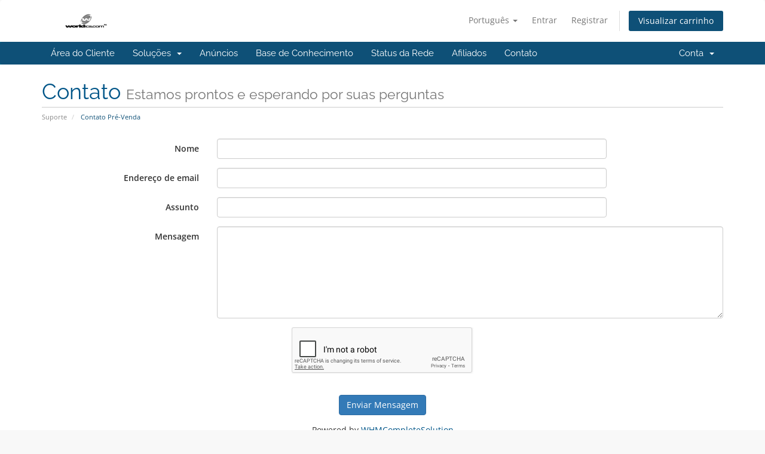

--- FILE ---
content_type: text/html; charset=utf-8
request_url: https://www.google.com/recaptcha/api2/anchor?ar=1&k=6LfiObEUAAAAADjhMHfeAiPKDuNi-ijCiP4xZM8V&co=aHR0cHM6Ly93d3cud29ybGRpY3MuY29tOjQ0Mw..&hl=en&v=TkacYOdEJbdB_JjX802TMer9&size=normal&anchor-ms=20000&execute-ms=15000&cb=1jf6lppc5kba
body_size: 45951
content:
<!DOCTYPE HTML><html dir="ltr" lang="en"><head><meta http-equiv="Content-Type" content="text/html; charset=UTF-8">
<meta http-equiv="X-UA-Compatible" content="IE=edge">
<title>reCAPTCHA</title>
<style type="text/css">
/* cyrillic-ext */
@font-face {
  font-family: 'Roboto';
  font-style: normal;
  font-weight: 400;
  src: url(//fonts.gstatic.com/s/roboto/v18/KFOmCnqEu92Fr1Mu72xKKTU1Kvnz.woff2) format('woff2');
  unicode-range: U+0460-052F, U+1C80-1C8A, U+20B4, U+2DE0-2DFF, U+A640-A69F, U+FE2E-FE2F;
}
/* cyrillic */
@font-face {
  font-family: 'Roboto';
  font-style: normal;
  font-weight: 400;
  src: url(//fonts.gstatic.com/s/roboto/v18/KFOmCnqEu92Fr1Mu5mxKKTU1Kvnz.woff2) format('woff2');
  unicode-range: U+0301, U+0400-045F, U+0490-0491, U+04B0-04B1, U+2116;
}
/* greek-ext */
@font-face {
  font-family: 'Roboto';
  font-style: normal;
  font-weight: 400;
  src: url(//fonts.gstatic.com/s/roboto/v18/KFOmCnqEu92Fr1Mu7mxKKTU1Kvnz.woff2) format('woff2');
  unicode-range: U+1F00-1FFF;
}
/* greek */
@font-face {
  font-family: 'Roboto';
  font-style: normal;
  font-weight: 400;
  src: url(//fonts.gstatic.com/s/roboto/v18/KFOmCnqEu92Fr1Mu4WxKKTU1Kvnz.woff2) format('woff2');
  unicode-range: U+0370-0377, U+037A-037F, U+0384-038A, U+038C, U+038E-03A1, U+03A3-03FF;
}
/* vietnamese */
@font-face {
  font-family: 'Roboto';
  font-style: normal;
  font-weight: 400;
  src: url(//fonts.gstatic.com/s/roboto/v18/KFOmCnqEu92Fr1Mu7WxKKTU1Kvnz.woff2) format('woff2');
  unicode-range: U+0102-0103, U+0110-0111, U+0128-0129, U+0168-0169, U+01A0-01A1, U+01AF-01B0, U+0300-0301, U+0303-0304, U+0308-0309, U+0323, U+0329, U+1EA0-1EF9, U+20AB;
}
/* latin-ext */
@font-face {
  font-family: 'Roboto';
  font-style: normal;
  font-weight: 400;
  src: url(//fonts.gstatic.com/s/roboto/v18/KFOmCnqEu92Fr1Mu7GxKKTU1Kvnz.woff2) format('woff2');
  unicode-range: U+0100-02BA, U+02BD-02C5, U+02C7-02CC, U+02CE-02D7, U+02DD-02FF, U+0304, U+0308, U+0329, U+1D00-1DBF, U+1E00-1E9F, U+1EF2-1EFF, U+2020, U+20A0-20AB, U+20AD-20C0, U+2113, U+2C60-2C7F, U+A720-A7FF;
}
/* latin */
@font-face {
  font-family: 'Roboto';
  font-style: normal;
  font-weight: 400;
  src: url(//fonts.gstatic.com/s/roboto/v18/KFOmCnqEu92Fr1Mu4mxKKTU1Kg.woff2) format('woff2');
  unicode-range: U+0000-00FF, U+0131, U+0152-0153, U+02BB-02BC, U+02C6, U+02DA, U+02DC, U+0304, U+0308, U+0329, U+2000-206F, U+20AC, U+2122, U+2191, U+2193, U+2212, U+2215, U+FEFF, U+FFFD;
}
/* cyrillic-ext */
@font-face {
  font-family: 'Roboto';
  font-style: normal;
  font-weight: 500;
  src: url(//fonts.gstatic.com/s/roboto/v18/KFOlCnqEu92Fr1MmEU9fCRc4AMP6lbBP.woff2) format('woff2');
  unicode-range: U+0460-052F, U+1C80-1C8A, U+20B4, U+2DE0-2DFF, U+A640-A69F, U+FE2E-FE2F;
}
/* cyrillic */
@font-face {
  font-family: 'Roboto';
  font-style: normal;
  font-weight: 500;
  src: url(//fonts.gstatic.com/s/roboto/v18/KFOlCnqEu92Fr1MmEU9fABc4AMP6lbBP.woff2) format('woff2');
  unicode-range: U+0301, U+0400-045F, U+0490-0491, U+04B0-04B1, U+2116;
}
/* greek-ext */
@font-face {
  font-family: 'Roboto';
  font-style: normal;
  font-weight: 500;
  src: url(//fonts.gstatic.com/s/roboto/v18/KFOlCnqEu92Fr1MmEU9fCBc4AMP6lbBP.woff2) format('woff2');
  unicode-range: U+1F00-1FFF;
}
/* greek */
@font-face {
  font-family: 'Roboto';
  font-style: normal;
  font-weight: 500;
  src: url(//fonts.gstatic.com/s/roboto/v18/KFOlCnqEu92Fr1MmEU9fBxc4AMP6lbBP.woff2) format('woff2');
  unicode-range: U+0370-0377, U+037A-037F, U+0384-038A, U+038C, U+038E-03A1, U+03A3-03FF;
}
/* vietnamese */
@font-face {
  font-family: 'Roboto';
  font-style: normal;
  font-weight: 500;
  src: url(//fonts.gstatic.com/s/roboto/v18/KFOlCnqEu92Fr1MmEU9fCxc4AMP6lbBP.woff2) format('woff2');
  unicode-range: U+0102-0103, U+0110-0111, U+0128-0129, U+0168-0169, U+01A0-01A1, U+01AF-01B0, U+0300-0301, U+0303-0304, U+0308-0309, U+0323, U+0329, U+1EA0-1EF9, U+20AB;
}
/* latin-ext */
@font-face {
  font-family: 'Roboto';
  font-style: normal;
  font-weight: 500;
  src: url(//fonts.gstatic.com/s/roboto/v18/KFOlCnqEu92Fr1MmEU9fChc4AMP6lbBP.woff2) format('woff2');
  unicode-range: U+0100-02BA, U+02BD-02C5, U+02C7-02CC, U+02CE-02D7, U+02DD-02FF, U+0304, U+0308, U+0329, U+1D00-1DBF, U+1E00-1E9F, U+1EF2-1EFF, U+2020, U+20A0-20AB, U+20AD-20C0, U+2113, U+2C60-2C7F, U+A720-A7FF;
}
/* latin */
@font-face {
  font-family: 'Roboto';
  font-style: normal;
  font-weight: 500;
  src: url(//fonts.gstatic.com/s/roboto/v18/KFOlCnqEu92Fr1MmEU9fBBc4AMP6lQ.woff2) format('woff2');
  unicode-range: U+0000-00FF, U+0131, U+0152-0153, U+02BB-02BC, U+02C6, U+02DA, U+02DC, U+0304, U+0308, U+0329, U+2000-206F, U+20AC, U+2122, U+2191, U+2193, U+2212, U+2215, U+FEFF, U+FFFD;
}
/* cyrillic-ext */
@font-face {
  font-family: 'Roboto';
  font-style: normal;
  font-weight: 900;
  src: url(//fonts.gstatic.com/s/roboto/v18/KFOlCnqEu92Fr1MmYUtfCRc4AMP6lbBP.woff2) format('woff2');
  unicode-range: U+0460-052F, U+1C80-1C8A, U+20B4, U+2DE0-2DFF, U+A640-A69F, U+FE2E-FE2F;
}
/* cyrillic */
@font-face {
  font-family: 'Roboto';
  font-style: normal;
  font-weight: 900;
  src: url(//fonts.gstatic.com/s/roboto/v18/KFOlCnqEu92Fr1MmYUtfABc4AMP6lbBP.woff2) format('woff2');
  unicode-range: U+0301, U+0400-045F, U+0490-0491, U+04B0-04B1, U+2116;
}
/* greek-ext */
@font-face {
  font-family: 'Roboto';
  font-style: normal;
  font-weight: 900;
  src: url(//fonts.gstatic.com/s/roboto/v18/KFOlCnqEu92Fr1MmYUtfCBc4AMP6lbBP.woff2) format('woff2');
  unicode-range: U+1F00-1FFF;
}
/* greek */
@font-face {
  font-family: 'Roboto';
  font-style: normal;
  font-weight: 900;
  src: url(//fonts.gstatic.com/s/roboto/v18/KFOlCnqEu92Fr1MmYUtfBxc4AMP6lbBP.woff2) format('woff2');
  unicode-range: U+0370-0377, U+037A-037F, U+0384-038A, U+038C, U+038E-03A1, U+03A3-03FF;
}
/* vietnamese */
@font-face {
  font-family: 'Roboto';
  font-style: normal;
  font-weight: 900;
  src: url(//fonts.gstatic.com/s/roboto/v18/KFOlCnqEu92Fr1MmYUtfCxc4AMP6lbBP.woff2) format('woff2');
  unicode-range: U+0102-0103, U+0110-0111, U+0128-0129, U+0168-0169, U+01A0-01A1, U+01AF-01B0, U+0300-0301, U+0303-0304, U+0308-0309, U+0323, U+0329, U+1EA0-1EF9, U+20AB;
}
/* latin-ext */
@font-face {
  font-family: 'Roboto';
  font-style: normal;
  font-weight: 900;
  src: url(//fonts.gstatic.com/s/roboto/v18/KFOlCnqEu92Fr1MmYUtfChc4AMP6lbBP.woff2) format('woff2');
  unicode-range: U+0100-02BA, U+02BD-02C5, U+02C7-02CC, U+02CE-02D7, U+02DD-02FF, U+0304, U+0308, U+0329, U+1D00-1DBF, U+1E00-1E9F, U+1EF2-1EFF, U+2020, U+20A0-20AB, U+20AD-20C0, U+2113, U+2C60-2C7F, U+A720-A7FF;
}
/* latin */
@font-face {
  font-family: 'Roboto';
  font-style: normal;
  font-weight: 900;
  src: url(//fonts.gstatic.com/s/roboto/v18/KFOlCnqEu92Fr1MmYUtfBBc4AMP6lQ.woff2) format('woff2');
  unicode-range: U+0000-00FF, U+0131, U+0152-0153, U+02BB-02BC, U+02C6, U+02DA, U+02DC, U+0304, U+0308, U+0329, U+2000-206F, U+20AC, U+2122, U+2191, U+2193, U+2212, U+2215, U+FEFF, U+FFFD;
}

</style>
<link rel="stylesheet" type="text/css" href="https://www.gstatic.com/recaptcha/releases/TkacYOdEJbdB_JjX802TMer9/styles__ltr.css">
<script nonce="FUzUHu2Ei3mE1SBRX6R2GA" type="text/javascript">window['__recaptcha_api'] = 'https://www.google.com/recaptcha/api2/';</script>
<script type="text/javascript" src="https://www.gstatic.com/recaptcha/releases/TkacYOdEJbdB_JjX802TMer9/recaptcha__en.js" nonce="FUzUHu2Ei3mE1SBRX6R2GA">
      
    </script></head>
<body><div id="rc-anchor-alert" class="rc-anchor-alert"></div>
<input type="hidden" id="recaptcha-token" value="[base64]">
<script type="text/javascript" nonce="FUzUHu2Ei3mE1SBRX6R2GA">
      recaptcha.anchor.Main.init("[\x22ainput\x22,[\x22bgdata\x22,\x22\x22,\[base64]/[base64]/[base64]/[base64]/[base64]/[base64]/[base64]/[base64]/[base64]/[base64]/[base64]/[base64]/[base64]/[base64]/[base64]\\u003d\\u003d\x22,\[base64]\\u003d\\u003d\x22,\x22F0ElWzzDiXc9ZMKBVjTCi8O/wobCg8OCLsK0w4lQVMKLXsKTfXMaDQTDrAZ6w7MywpLDuMObEcORZsO5QXJ4QgbCtQUDwrbCqUrDtzlNYmkrw55ecsKjw4FtTRjChcOuX8KgQ8OnIsKTSnN8fA3DgUrDucOIQcKOY8O6w6bChw7CncKsQDQYP2LCn8KtWSISNlUkJ8Kcw6PDqQ/CvAPDvQ48wqwIwqXDjj3CmilNTsOPw6jDvmbDhMKEPTjCjT1gwrzDkMODwoVdwpEoVcOfwqPDjsO/[base64]/[base64]/DjcOxw7DCgWvCvcK1LsKhwrPCrsKdZiXDlMKuwpjCmTvCmmUTw7bDsh8Pw71ifz/CqsKjwoXDjEPCpXXCksK0wrlfw68uw5IEwqk6wo3DhzwQJMOVYsOVw6LCoitSw45hwp0VPsO5wrrCrBjCh8KTFcO9Y8KCwqTDuEnDoANCwozClMOcw7Mfwqlmw53CssOdSQDDnEV0JVTCugnCqhDCuwpYPhLCisKeNBxwwprCmU3DhMO7G8K/LUNrc8O/VcKKw5vCsXHClcKQNsOhw6PCqcK8w6lYKlXCrsK3w7F0w63DmcOXLsKVbcKawpzDr8Oswp06ZMOwb8KracOawqwvw59iSmZBRRnCusKJF0/[base64]/Cu3pAewrDpTAewrhuw5lvw4zCnjDDpMO/BBbDrcO7wpNrJcKzwofDlEzCnsK4wqojw4R1ccKbDcOCFMKsY8KZMMOfa3bDsHjCu8OVw4nDnwzCk2Qhw5gBHl3DrsOzwq3DhsKkQWDDjjPDqcKEw5/Dp1BHVcKowqNKw4fDgy/DnsK9w7kiwocHQ1HDiysOehHDocO5b8OUFMK8woPDuSlydcO4wq4Jw43ClUsSYcOVwr4Mwr3DnMKYw5dQwoAWASdnw78HHybCisKnwqM9w4/DiRxiwpIlYg1ycm7CuE5PwrLDkcKBaMKqPcO9Yz3CksKCw5/DmMKSw4ITwq1tBw7CgmHDtR13wqHDhGU1cVrDuFVVXisGw77DpcOgw4Rfw6jCp8OUW8O2KMK2PcKWF05LwqzDvjrCmyLDhwXCqB/CgsK8OcOuX3E+JnlPN8O/w4Z5w41pY8KEw7DDlFInWiIuwrnDiDgXYGzCpQgwwrrCoyAECcOmTMK9woLDtHVHwos/w6HCpsOxw57ClToZw5xew69nwpPCpRIBw5I5IH0mwpQxT8Osw5zDqgAbw5sSe8OtwpfChMKwwpXCvzcha3RZSwHCgcKxIDHCqzU5Z8O8FsKZwrguw4LDhcO8OUZsX8KffMORGsOew4cNwqnDqcOnP8KEMMO/w5Z1bxlqw5cEw6BtXRtVGxXCgsK4c1LDusKiwojDtzzCpMK6wofDmgQNETZxw4XCt8ONLmlcw50dMgQADBbDti4/wpXCpsOSMx8hSXVSw6vCnV7DmxTCr8KSwo7Djgh1woZ3wpg8csOrw47DryBCwoUZW1c/[base64]/[base64]/CjsOIw5HCqivCpMKvM8O7wqjDvcOKw4nCh8Kiw57CnWkTOUQUOcOdVyvDnBbCmHAwfHNiWsOQwoDDuMKBUcKIw7U/E8KTOcKzwp4gw5UJOcOUwpoVwq7Ckgc1dVVHwqbCr1fCpMKZP0nDucKMwoUuwobDtl3Cm0c5w48HAsK3woMhwpFmJETCuMKUw5kVwpLDmSHCv1R8Ll7DrMK4EAo3woEJwqFoXwvDgBDDh8ONw6A9wqnDn2kVw5ACwr5uE3/DncKkwp0JwoYKwpJLw5BSwoxRwrUBMzwIwp7DoyHCrMKZw5zDilk4O8KKwo/[base64]/Dn8Ojw7MrwojDn2XCmmbCg1rDuXALJRTCr8KIwqhPJcKpThtKw5EZw7EWwoTDhRQWMsOnw4jChsKSwozDqMO/EsOtMsKDK8OjbMKsMsOew5XCh8OBSsKfR09pwozCtMKROMKwb8OXbRPDjUjCn8OIwpbDt8OtADYMwrTCrcOswol/wojCgcOGwoTDmcK5fFLDiEPCh2zDoFTCvsKMK3LDuG8eUsO4w5kZEsOASsOgw7Alw4LDkUTDlxY/[base64]/w4s5ccKiwp7CvsKZwqd6XsOiEDEPw5PCr3RAUsKbwpLChHAYdCA9w4zDh8OGIMOWw7TCuRFNG8KaZAjDrE3CiVsKw7J0McOddMONw4/[base64]/DrsKzdCrDjMO/w57DjMOkw6caGHxdwr/Dv8Klw4N7fMKow7jDsMOHMMKLw5LDosKaw6nCohYDPMKSw4VvwqNyYcKtwo/CocOVEwLCusKUWXzCjsOwMgrChsOjwpvCpHzCpwDCvsKRwpJPw6LCnMOwdWjDkDLClH/DrcOtwq/DsSnDs0omw4dnKsOAccKhw63DvxDCuwXDuxnCiUx9AAYVwok8w5jCvlwgHcOZEcOiw6N1UQ0XwogjflXDvw/DnsKKw7/DpcK2w7MMwox0w5YPf8OHwrMMwqjDmcKrw6cvw6TClsKyXsOfUcOtE8OqNC5/wrIZw55iPcOGwoMNXR7Cn8KTFcK4XCDClsOMwpLDsCDCk8Kqw5Ycwog2wrIgw5jDuQU9JMK6U2chGcOlwq0tGRsLwofDmArCiCBJw4rDlE/Crk3CuVJ7w406wqLDnXxbN2vDsEbCt8KMw5k7w5NqB8K0w6TDlVPDvsOVw4V7w7/DkcOpw4jCsDvDvMKJw7gcbMOqbD7CtMKXw4ZhSXBzw4haYMOywoDDuH7DgMO6w6bCukzCkcORd2PDj2/Ciz7Cuyd/MMKPQsKqYMKSYsKkw5Z3EsK9TkxTwpdTP8Klw6zDiwgiI0pXTHFgw6TDv8KPw7wcMsOLNBcIWQZ/[base64]/CoMOXw4kaw4srAcOvCB5Nw77DjsKNbWxIVSTClMORNCbDnwphf8OnOsKhfwFnwq7Dk8OYwrvDjjEfRsOcw7DChMKew48Uw5dmw48uwqfDq8Ogf8O+fsOBw6AUw4QQNcKxbUJqw4nCuRNAw6XDrxw2wqvDlnLCpkgOw5LCicO8w4d5OS/DtsOmwr4PEcO3BsKiw5IlOcOYdmo6a3/DjcOORsOSGMOJKQF3W8OgLsK2aWZBAg3DhMOkw4BgasOLbgkNNEJ7w77Ci8ODT2PDgwXDngPDuC/CnMKBwogELcO4wrnCtyrCnMOJb1fDu104Fg5RasK9a8KadDHDoHlEwq9fEwjDocKZw6/CocOaHwAfw4TDmXdpVQHCq8KcwonDtMOfw4zDhsOWw6bDl8O/w4FjXG7Cr8KnJno+AMOxw48Bw5PDnsOZw6XDh0/[base64]/wpTDtEDDlAHClUc/K8K7wpxsFcOpw7R2w6TDrXfDvH8pwpLDh8KWw7LCpsOJX8OLwrLCkcKdwq5qPMKvciwpw73DjMOAw6zDg2k0WzELMsOqF1rCjsOQYA/[base64]/DgREpJ8KiwpgyQTbDoxE1w4FgG0BVw7vDh011wqfDp8OuV8KuwoTDmSfCviUFw5vCkzlueGVbB0fDogRRMcOifwPDhcOewop3WS1wwp0nwrsyJnjCrsOjfFZOU00jwo/Ds8OYFCnCilvDmmFLDsKVC8K7wqcww73CksO/[base64]/VVNFwqDDpFnDpsOCCjvCgMKJS8K3dMKeQ0vCisKIwrrDmsOsLzvCjETDkH4Qw6XCgcKUw5rDnsKRwrFrByjChsK4wqhfHMOgw4/DhQXDi8OcwrrDohVVDcOJwqcFI8Kew5LCrmR/[base64]/wq1Gw4TCncOAwo9PwpLClyorfnIKwr0Rw6jCrx3CoHggwqLCrjovMkzCiihowqrClRjDo8OHeWtJG8Ozw4/CrsK+w58GFsKmw4/CjxLDoAXCuW4DwqQwchh1wp1tw7UJwocILsKxNh3Dp8OhAS3DrkbCnj/DlcOmZCUDw7nCvcOoeDzDhMKOYMKgwr8wWcOfw78rbHp9fyESwonDvcOJV8K/w47DvcKjfcOLw4ZTLcOFIFzCpG3DlkPChcK2wrzDmhMGwq1pE8KAH8KOFsK8OMOXBBXDhsOWwpAjPx7Dsjc8w7LCiSF7w5xtXVIRw54sw4FGw57CksKgTcK1cBI4w7U3NMK+wp/ClcOfYD3Ch1oew6diw4bDscOZLijDjsOkeHXDr8KswpzCsMOIw5bCiMKuZMOhA0DDocKzCsK2woA+TRTDn8Opwo97WcOqwp7Di0JUXMOsfsOjwp3CoMOMTCfCg8K1QcKsw43Di1fCuxnDocKNIww0w7jDhcONNn43w5lHw7I/LsOgwpNUHMK/wp7Dix/ChwAbMcKhw6bDvGUUwrzCkwdJwpBpwrVtwrUQAnrCjADCpWzChsOPOsKqTMKZw6vCr8Oywow4wozCssKwKcOXw5hEw6BTTBUjKhkcwr3CjsKdJCnDh8Kbb8KCIsKuJV3CksOBwpLCtG4fUwXDr8KLU8O4w5w/[base64]/CnsOmH8KAelPCl8Ohwo3DkcKAQ33DvnwXwrQSw4/Cs3NpwrgObjrDk8K9IsOVwqHCiCVxwqUtOWXCpSbCoS0GP8O/cwXDkjrDqRPDmcKnUcKOWm7DrMOgOAwzbcOXVUnCrcK+U8O4T8Oxwq9gRijDjsKPLsO6EcOtwojDncKQw5zDlnHCmXgfbMK2QGTDtsK9wrQVwo/CrsODwprCtwhcw4kewr/[base64]/[base64]/DqWElwrMNNFoIw4tdw5HDrMOPd2saw6pxwrLDrcKEHcKMw7BEw4MEKcKJwqU8wrHCkh4YDAV3woEbwoTDpcO9wo/[base64]/[base64]/w5ZZw48hWMKQW2ETwqZ/EMOcw40pIsOwwpDDpsOqwrMaw5jDksOWZsKHw7LDlcONO8OrCMOPw7IuwrXDvyJzOVzCpzgtOSTDiMK1w43DncO1wqjCscOBwojCj2J9w6fDqcKiw5fDlTVqA8OZQDYkWQLDgDTDpUTCrsK9ZcOoRB9ULMOZw4QVecK6LcOnwpIzHMKLwrDDgMKLwoMuaF4iWHIAwp/DkCdZBsKeXQ7Dj8OWXwvDjz/[base64]/CpsOjekvCphUPHSIPES/DtMKAwpzDp8OxwrvCt1zDkBRjDBzCiGBFAMKUw5zDi8OcwpHDvMKvDMOwXA3CgsKWw7g8w6VKJsOEUsO7b8KkwpxFGjxVasKDe8OfwqvCgG1xJmzDm8OuOwBeA8KuYMOoLiJ/[base64]/[base64]/DsQ0RwqcxXUXCjcOcwrRCwolJwoIAwozCjQPDoMObSyXDnmoGCTDDicOQwq3Ch8KacGR/w4LDj8KiwpZIw7Qww5BxAT/DjmvDmcKFwrjDisKtw5sjw7DCvh/CpAsawqXCv8KFW2NCw51aw4LCk3oHVMOQXcK3S8KXZsOWwpfDjC7Dp8OBw7TDk0UyNsO6IsOJJG/DmC1ia8OUdMKBwrnDg2I1AQ3Ck8KMwrLDm8KAwrwIKyjDqhHCjXVaPnBPwpdRFMOdw6bDv8KjworCqsOkw6PCmMKDZcKOw4AcA8KZAipFUGnCmcKWw4EywpZbwpwvS8O/wofDkjFdwoYGO3NbwphPwqJALMKsQsO5w5nCrMOtw7J/w5rCrcK2wpbCoMOeUBXDvgPDnj4zbXJWVV7Ct8OhYMKQYsKoJ8OOCMOxQMOcJcKqw5DDtkUNd8KCSGs4wqXCuzPCssKqwrrCvAXDjS0Lw7oJwrTDo08/wrTCmcKTw6rDj0/DrinDsSzClRYRw5DCklVNJsKsWxPDlcOkGcKkw77ChTIdAcKiNmPCiGzCvjcew6BywqbCjS/[base64]/DrmfCl8ORwqXCpC3DgcKIEA/[base64]/[base64]/[base64]/CtHrCtsKWLG9eHHMRw7t/[base64]/[base64]/DvhLCiVXDiMOGwrnCky4FwobCsFnCtxzCkcKRDMOjVcKQwprDv8O9c8Kaw4HCtMKDBcOFw55VwqZsJcK1H8OSUsOuwp13eB7CrMKqw5HDrH4LKFzCrMKoYcO8wqJoMsKhw5jDoMKdwqvCicKOwqnClxLCvcKuZ8OFIsKvdMO9wqYQNsO/wrtAw5Jiw7oZdS/[base64]/Cp8KDw5PCkcKww44iw5fDsXcPw4zCrcO5wrPCjsO0wr3CqAhWwrhYw7LDpsOzwpbDv0fCmsOzw7VkMH84JnXCtWhBek7DlDvDn1dOW8K0woXDhEDCt1hsHsKUw7FdLsK8QQzCjMK3w7h1P8OCeVPCgcOGw7rDp8O8wrTDjD/ChghFUi0MwqXDl8OeDcK5VWJlKsOcw4p2w6bCsMOywo7Ct8KEwrnDvsKHBlrCulwNwpViw4DDhcKkYwLDpQVuwrU1w6bDvcOcw5jCoVc8woXCoS05wrxeI0XCisKPw5PCjcKQIBVQSURTwqzCpMOEaUbDoTd9w6/Cg0BxwqjCs8OVN1HCizfCs2fCnALCvcKuTcKgwpodI8KPQsOtw4M0XsKnw7RGDsKlwrwiGlXCjMKYQsOXw6h6wqRHKcOnwoHDi8OgwrvCocKnQx9PJUdHwrZLZF/[base64]/w4PDs8KxM2rCm1rCgsOdSiDCjD3DjcOjwrN1wqXDt8Oyb0zDu01zHivDt8OrwpfDqcOIwpF/csOjacK9wqtoDBQqfMKNwrIyw55PP0EWJjI9U8O5w7cYUQMuUWzCgMOACcOgwqzCi2PCvcK5HTjDriPCsEoEaMOvw4Ylw4zCjcKgwplfw6ZZw4kKNWViNGUzb2TCjsKeNcKzXAplLcOYwrIvSsKpwol+WcK/ATtTw5VGE8O0wprCqsOpYE94wow4w67Cgw/CicKPw4N/[base64]/Di8KEw7F5dQDCsD0WwpJ5wqtDE8KdwobCjg4XWcOrw6IfwpvDmR/Cv8OUSsK7MMOwIU/[base64]/Y8OdUSrDkywcVcO5wqDCicOjwr0SwqwtwpZcwqE8wpAbeWHDqA0HTCDCssO+w68jN8OHw7sPwq/Cqy/CojN1wofCtMOswpUOw6U9ecO4wrsDUk1sasK9bE/DqzbCpsK1wpRawqA3wpfDl0bDoTAiQRMaCMK+wr7CucOWwroYHkoLw5AoeALDmHIMRXkDw5EbwpQoAMKkY8KRAUXDrsKaTcOuX8K1eEDDr2tDCwYnwo9awoAPE2AxIXAnw6vDsMO5aMOJw6/DrMOEdMKNwqTDim8JI8KqwpIywodKdn/Dt3TCo8KawqTCrsOxwrbDpXZBw43DjGF2wrkhd01TQ8KFXsKLPMOjwqXCpcKwwr7Cj8KrGk4tw5FxCsOvw7XCgHc+S8O2W8O5f8OzwprCkMOPw6jDsGRoTsKyM8K+WUMVwp/CjcODB8KCWsKXTWokw67CmDIDegk9wpzChBHDgMKEw7jDm2zClsOkPnzCjsK/FsKhwo3CuVBtbcKIAcO7SMKZOsOkwqnCnnDCssKCd2UVwpdsAMOrCk8dQMKdDcO7w7bDhcKyw4nCg8KmVsODVShjwrvCrsKrw54/wpHDg1fDkcOtwovCjn/CrzjDkkM0w7nCuWFkw7nCjE/DgjNdw7TDo1PDucKLXnHCrsORwpFfTcKnEmY9M8Kew45fwo7Dt8Kdw4PDlBcSccOmworDmsKWwqxIwr0uR8OpeErDoXXDr8KIwpfCnMKgwqNzwoHDjVHClibCjsKHw75rW25ZfUjComrCoCXCh8Kpw4bDscOgBcOuQsOGwrstG8K/wqBEw4l7wrEQwrA5eMONw67CjGLCkcKXVjQCPcK6w5XDvC1ww4BeD8KnQcOwRS7DglhcD2XCjBhZw5syW8K4VsKTw4rDtyjCsxnDh8K8M8OTwo/Cpn3CilXCt1HCiTlfOMK2wrnCg28rwpBaw7/Cl0UDBVQLRzAvwoDCoBrDo8O4CQvCl8O8G0R0wpl+wohaw58kwpDCslIPw7fDgx7CgcK9FUXCsX0uwrbCjhUYMVnChBkVbsOmZ1jCkGQ0w5TDq8KPwr0gaAnCjQVINcKkNsKsw5fDtjLDu1jDs8OoB8KKwpHCu8K4w55/[base64]/w4BhKk3ChMKhwrtgHStaVF0Hw5Fgw64CA8KIQC5bwrs5w6FkChHDisOEwrJVw7LDgUdQYMOrfE58SMOIwozDrsOqO8OHWsOkBcKgw5stP04JwpJNKU/CkznCs8Oiw7liwqxpwoAGEQ3CscKJX1UmwrLDu8OBwqUow4jCjcO5w4cXLhliw4JBw77Ci8KnKcOtwqtuMsKQwrtlfcO1w7lhGAjCt3nCiCHCnsKqdcO5wqDDkStIw6wWw5UrwrxCw6gdw4VIwr4VwpzCjh7CghTCsTLCp2pywrt/Z8KwwrxNcx8eBhQ5wpdrwpkewrLCsVVDbcKKX8KLRsOFw4zDoGBnNMOrwqTCnsKew4XCk8Kvw7HDkX96woVmTRPCscK0w4R/J8KIB3VbwqAGQcOYwpnDlW0xw6HDvkLDpMObwqoyPDPCm8KMwp0jHRXDl8OLA8OveMOvw4Avw4gzNhjDusOlJcKxNsODGlvDgGAew5nCs8OcMUDCoEDCkA5Fw4bDgjQQJ8OuNMOGwrjClmgBwrbDiwfDgXfCvG/DlVzCo3LDo8KzwpEHf8K+fl/DkBvCpMKlccOWSVrDn33CuGfDkzfCgcO/CwhHwpFdw5vDjcKpw7DDq0nCq8OVw47Cg8OYWxjCuiDDj8OhPcKkXcOndMKPYMKvw4LDucKCw5NoWmnDqT3Ch8OtHcKVwoDClMKMGh4JAcOjw7hqWC8jw59PKhHCtsOlEMK3wqUNdMKHw4hvw5DDjsK+w6/DkMOPwpTCsMKIG1rDvHwpwo7Dk0bCkmPCjcKUP8Oiw6YqPsKYw4dbcMOhw7ouenoEwot6wo/DksO/w5jDucKfHSIVdcKywpHDpk7DiMODesKVwovCvMO9wqPDsGvDmsOZwrx/D8OvXEAtN8OEPHvDlQJlacKtaMKBwpZFYsOxwp/CrkBwP1gCwogdwpfDkcOcwpbCo8KiFRxoVsKUw7IUw5zCqgJZIcKYwqTCrcKgFzVGPsOaw6tgw5nCjsOOJ23CtWLCpMOjw6cww4jCnMKecMK3YiPDrMO/T33DjMO5wpnCg8KhwowYw7PCvMKMZcKtasK9Ml/Dm8OJL8K4wqUdeCd9w7DDmMKFPWM8F8O2w6ERwr/[base64]/DmlhGwpRjNFk5aVMNwp0bw43CmXJaEcKXw5FifcKewrPCj8OTwpTDjB1owow3w7ESw5t2SyTDtQA8B8K2wrzDqA7DqxtEKGvCpsOjMsOiw43DnjLCgHZKw6Q9wrrClBDDsjXDgMOrGMO1w4k7CmzDjsKxOcK/McKtdcOND8OyAcKwwr7Cjn9JwpBbVFJ4wpUOw4FBFnk7XsKoAMOow5bDucK5LFHCkGhKfzjClT3CmG/CjcKeSsKWUWHDvQ5QbsKZwp/DmMKRw6YuClp6w4lCdzzCtzFCwrliw55kwo3Cs33DhMOxwoPDsFzDuH11wonDjsKjeMOgCVXDlsKGw6cIwobCmG0pfcKWAsO3wr8bw7ErwrU5XMK7QhNMwqXDq8KQwrfDjWnDnMOlwogGw5UUS088w7Ebd2NhbsK/woLChw/CosOMX8OVwopaw7fDlwB8w6jDgMKewpMbMMOwXMOww6Flw5PCksK1LcKYPTsHw4Azw4jCoMOHOsKewrPChMKgw4/Cr1gcJMKywp8fSH9pw7zCuDXDv2HCt8K1Um7CggjCq8OxIhdYdCQiZcOdw7RBwqAhBB7DnXUrw6XCsCdSwozDojLDo8ORI19Hw5tJY1QZw4ptTMKpdsKXw4dCUMOLFgbCqVJaKkbClMOvVMK/D1xKRlvDt8KOaBvClkbCrCbDhWI5w6XDkMOvfMKpw5vDrsOuw6/Cg3Mgw4XCvy/[base64]/DiMKKa1UEwqNAw7kFwq1Cw79fO8K6QMKNSsOAwr16w5Ujwq/Dg29sw5BIw7fCqX7CiTYcdhJhw4crFMKgwpbCgcOJw43DisK7w60+wqJsw71xw5Maw5/Cj1vCl8KfKMKsYXhBe8KiwqZ/[base64]/w4FLNMOnw5XDqRXDsX/CgWsOBMOUI8Kpw4fDnMKkUw3CnsOPRCPDi8OwG8OUPX4/[base64]/wofDgMO4YWQ3FxDDqB5pwp3DhcKOw6l8d1nDiBAiw4csWsOOwp7ClkE1w6F8ecOhwpwJwrQzTgVhwqwXCztZCS/CpMOOw4IRw7/[base64]/[base64]/Ck2rClcOew4XCoF4sXWtKwpN/CCnDinPCtHh4EXpRMsOlWsKpwqfCinofajzDhsKaw4rDuXHDn8K0w4LClDpLw4hcfMOHCh4NUcOGd8Ocw5jCogjCoGQpMjbCuMKQAkAHV1o9w7nDhsOSFsOdw4Acw5pRJmp1UMKJQMOqw47DpsKDd8KlwrcSwojDk3nDpcOow7zDvF9Rw5s3w7/[base64]/DrG0Nw7DCgG7Clx1iT8KeGsO6w5kPw77Dm8OgRcKNCF0tVcOBw6TCssOPw4jDq8Obw7rCncOta8KWe2LChUrDiMKuwrTCm8OEwonCkcKjKMKjw6ELVTpcM0PCtcOiHcOqw696w54lwrjDlMKQw5FJwqLDi8OBfsO8w7JXw7IVRMO2cTTChXXDhkxFw6/DvcKgLHjDlnQ9dDHCg8K+XMKIwrUBwr3Cv8OWNC8NK8OhYhZ1asOxCHrDhhF8w6PCkGl2w4HDjhTCrDYmwroYw7TDi8OTwqXCrycmXcOfWcKQSyNiXTvDpQ/CisKqwrjDizJvw7LDqMKyAcOdAcOLWsKuwoHCj2bDpsODw49yw6NIwpfCtnjClhcsUcOAw5nCpMKuwqk+fsOBwozCq8OkHznDhDfDlyDDun8PRknDpsOhwodbf2vCnk0oLWQ4w5Bzw6XChUttR8OAwr9fIcKsOyBywqV/bMK1wr1dwqhGAXRZX8O/wrxNUBnDsMO4KMKSw6QbKcOIwqksakvDo1nDjBnDuyzDszNdw6ABW8OOwpUUw6kuZ2vDlcONFcK8w5nDiVXDvCBnw5fDhDTDuHbChsOAw6rCiRomfX/DncKRwrxywr9vCcKQE1TCvsOHwojDsh0qInnDmMOAw55FElDCjcOZwrt6w4jDn8KNInZKVsOjw5BxwrHCk8OpLMKQw53ClsOIw5VgckRqwpDCvyzChsK+wo7CmsKhKsO+wrfCqBdew4/CrF48wqPCl1IBwq4DwqXDtmIywq0bw5zCisKHWSbDsFzCrRLCriU4w4bDkG/DgjrDq0vCk8Kqw4/Cr3ISbsOLwr3DryVqwrbDqzXCqjnDtcKcaMKrW2jCgMOnw7jDtUbDmy4owqZrwpPDgcKXFsKkcsOWd8OBwpkaw59JwoU1woZtw5/[base64]/CtAFUw712w5/Cp8OtGVJCwr8Hw4jCn3zDqk/DvxzDhMOYWibCh1kwJmslw61Dw4DDncO5XjFZw5gaRHEjaH0JGzfDisK6wrfDq3rDrlZsGQJAw6/Dg0PDrR7CqMOlAVXDmMKxYj3CjsK8NBdeOWtUKkQ/IhfDr25cwrVtw7IpCMK+YcKDwqTCqg1rL8O3VFbDr8KGwpDDnMObwpfDn8ORw7nDqwbDr8KJHcKBwo90w47DnF7DvHnCuHIiw5wWasOREinDmsOww4YWAMKHKR/CpQMYwqLDrcOTTcKywpllP8OnwrZzc8OOw7MeT8KHIcOFWz1hwqbDvCbDocOiBcKBwpDChsObwqhqwpLCtUnCjcOMw6DCln7DksKewq11w6TClRV/w4hIGHbDl8OGwrzDpQ84Z8KgYsKTKDx+LR/[base64]/[base64]/CmyzDmGLCogJDOcK6dsK3dcKSw4g8HHBTF8OrcwTClTBAHsKKwpNbKEQawqPDqGLDlcKUG8O3wofDi27DnMOKw7vCh04Xwp3CpnDDrsOWw4lyVMOMM8Ozw6vClURPDMKJw40rDsO9w61PwoBECW92wq7CoMObwp0SUcO7w7bClnNHa8Kow4U0JcO2wp1lBsOZwrvCom/Ck8OkdcOZNXXDpT4bw5DCmkbCtkZyw7lxYhVtMxROw59GTDRaw4vDnTR8PsKFQcKYLSNfN03DlcKHw7tGwp/DhT07wovCsXVtLMK1E8KcT17CrkjDpMK2BsK1wrzDo8OdXsKlS8KpLTsJw4VJwpLDjQxeccOawo48wpnCncKcMiXDj8OTwpV0K3vCkXFpwoDDp3/DqMOrDMOdf8OvSMOjNWLDr28eTMKvecODwrrDhRB2PMOYwohpFgnCvMOYwobCgsOBF0sywpvCq1PDizEWw6ARw7hmwp/CjRUMw6AOw7JNw7rCmcKRwp9ZSh91JnsRBH7CmUPCvcOHwoZJw7FnL8OEwrpPRW9Yw6YIw7jDgMKmwpZKP3vDh8KeBMOBS8KMw7HCnsO7MVTDsT8FNsKVRsOpwqnCuD0AEiApRsO/BMK7GcOcw5hNwoPDgcOSJC7CssOUwp4LwrdIw7zCgk5Mw6xFZBgSwoLCnUciPmYHwqHDq1YZRWjDvcO4Uh/[base64]/[base64]/Dhn7DlxVrwoUbw5fChF7CpMOgw4U+GwwVGsOZwoHDqFFyw4HCl8KYRl3DrsOjBMKwwoUjwqfDhTklYzt1JW7CsWh+D8O1wqcnw6ZQwqx1wqzClMOnw51ubn8/M8KHwp12X8KFecOBID7DlnQHw4/CtQnDhsKpel/Dp8OBwqLCm1kZwrbChMKYd8Oawo3Du1IkGQnCssKpw7/CpcKMFAJ7QTgOQ8KowprCr8KLwrjCs1vDvW/DqsK+w57Cv3x4RsK+S8OmaF13f8O4wrgQwrc5ak/DhsOuSBxUCsKewpTDjxklw5k6CTsXHFPCrkzCrMKgwozDi8O0EAXDosK5w4jCgMKWCidiAVrCs8OtQVPCqwkzwpxZw4tfF1/DgMOsw7gMITxvKcKNw759U8K7w6Yvbm5ZK3HDgwICBsOywpFgw5HCqmnCpMKAwpljFsKOWVRPcU4owq3DvsO5dMKww5LDuhhbVl7CuGgCw499w73Ci0duDBhhwqPCmz4AW0AnS8OfQcO+w7EVwpbDgSDDkGZKw73DoR0uw63CpDcaFMOXw6YBw6zDrcO/wp/CqsKcLcKpw4LDu3hcw5l0w68/IsKZFcKOwrwaT8OIw5sPwrIRWsOuw5EmPxPDg8OKwrcKw5QjZMKeC8OMw7DCusKBXB9TLjrCuiTCvHXCj8KhCcOzwovDr8ORHCkSHRLDjBsICT5kb8ODw6UuwpdkQylAZcOHwqM1BMOlwpFfHcOsw54fwqrCiwPDpFl1GcKIw5HCjcKYw7/[base64]/CncOawpcTY8KGMjDCqcOzHcKxS8Kgwq/[base64]/Cs1NwwpHCkMOQcw18DEwyOF4Cw53CtcK9wqFCwpbCilHDo8KxZ8KpDljDucK4VsKow4bCrjnCp8Ord8KVcTrChC3DqsO0ISLCmz3DpMKmVcKvMmMueXhaJnLCrsKow78two1eBg55w5vCg8KSwpnDpcKtwobCiiggKcOWPAbDnytqw4/ChsOkEsODwrjCuQ3Dj8KWw7d3H8KnwrHDpMOneHsRZcKRwrzDonkfRmdqw5PDlMKtw40JZgXCscK1w5TDpcK3wqXCtwcIw6pDw5HDkwvDq8K4Ymp7P2EHwrt9fMKww6UtVVrDlsK/wp3Du0EjBcKMJsKaw7oiw4ZyP8KQG2LCli03UcOmw4tSwr0TXyVLwpMIdlDCrTLCh8Kfw5hNTsKedVvDgMONw4zCvlrDqcOxw5jCvsOMRcOjJUbCqsK5w4jCvxgBR03DlEbDvRDDocKSZ11/f8KWP8OWL1MHDCx0w79NZCnCq1JyHV9dfMOLdw7Ch8OZwqnDjjcBN8OdUCzCkzHDtsKKDnR0wo9tN1/CtVczw7DDiy/DjMKRaADCpMOcwpknHsOoJcOjYmrCvhA/wp3DmDvDvMK8w6/DoMKfPEtLwpxdwrQfdMKEAcOawqfCv2tvw5bDhQhjw7PDt0XCuFkNwo0laMKMacKWwodjJgfDjG07KsKzXnLCgsK7wpFaw49Ewq8CwpjDsMOKw5XCtV3ChmhRPcO2dFR0NGTCrGh7worCpTbCs8OVMhg9w7BhJVsAw67CgsO1fVnCklYnVMOnKcK/IsKOcMOwwr8uwrzCoAs4ElDDvl/DmHnCqmVrccKIw5xHBcOJZxs6w47Dn8OgG35KcsO8fMKlwpbCjg/CqQUjElVmw5nCsRLDoyjDrX1vIzV9w6zDv2XDt8Obw7YBw7RgQVVfw5wFN05cMcO/[base64]/CgGvDscKBGcOmAMKvWn/[base64]/[base64]/[base64]/AsO7w4g7wrNcw4LCt8Opw6TCjX56XQ3DrMOnR3ZCYMKcw7Y1CWnCm8OBwrvCtBhKw7BsQkYGwr4xw73Cv8K9wrw4w5fCicO5wpUywoYWw7YcNEXDk0l4HEEewpEDUSxSLMKFwqjDoR12d0Znwq3DnsOeMgAsB1sEwrXDh8OZw6nCp8OqwpcIw6TDqsOIwpVNJ8K7w5/DvMOEwq/Cj1Zfw5XClMKaX8OcPcKZw7rDhsORc8K0bTMcYxvDrgMnw78qwp/DoVTDqC/ClMOHw5rDv3DCscOSXzXDtxtewrcyNcOMPWPDqEHCrEhIA8OEKznCrjRTw4/CiVsfw5/Cp1HCoVViwrJucRQvwq4bwrwmWS/[base64]/DjTDDjcK6IsOjVMKrwrInKMOEfsKVw4p8woDCk1Ejwo4tMcKHwrvDl8O8bcOMV8ORNCjCrsKdZ8Oow6lnwohiF15CVcKwwofDuVXDmnnDgFDDv8O2wq8swppxwp/DtHt1FQFuw5kXQSnCrAY9QTzCgFPCgmJLITguAhXCmcODJMOnWMOCw4PCvBLDrMK1J8KVw4JldcOhQHvCsMKKa3x9FcOrF0XDjMO2RTLDncOv\x22],null,[\x22conf\x22,null,\x226LfiObEUAAAAADjhMHfeAiPKDuNi-ijCiP4xZM8V\x22,0,null,null,null,0,[21,125,63,73,95,87,41,43,42,83,102,105,109,121],[7668936,288],0,null,null,null,null,0,null,0,1,700,1,null,0,\[base64]/tzcYADoGZWF6dTZkEg4Iiv2INxgAOgVNZklJNBoZCAMSFR0U8JfjNw7/vqUGGcSdCRmc4owCGQ\\u003d\\u003d\x22,0,0,null,null,1,null,0,1],\x22https://www.worldics.com:443\x22,null,[1,1,1],null,null,null,0,3600,[\x22https://www.google.com/intl/en/policies/privacy/\x22,\x22https://www.google.com/intl/en/policies/terms/\x22],\x22qNKtxQMS5guxEutgN3q0aZ6HPW7hULjXw4VJhwBvgcI\\u003d\x22,0,0,null,1,1764744194036,0,0,[96,21,57,65],null,[238,74,254,103,174],\x22RC-U5L1OimyGC9mhA\x22,null,null,null,null,null,\x220dAFcWeA4NfJgtZBrxx_Gn7ZYwwJ4UDLgE5MoDIgHmwdV71KBvfm0mB_2Gph6tXwdszccKTCJh7y9eiG1ZqR3mNzxRtbHCdylOJQ\x22,1764826993841]");
    </script></body></html>